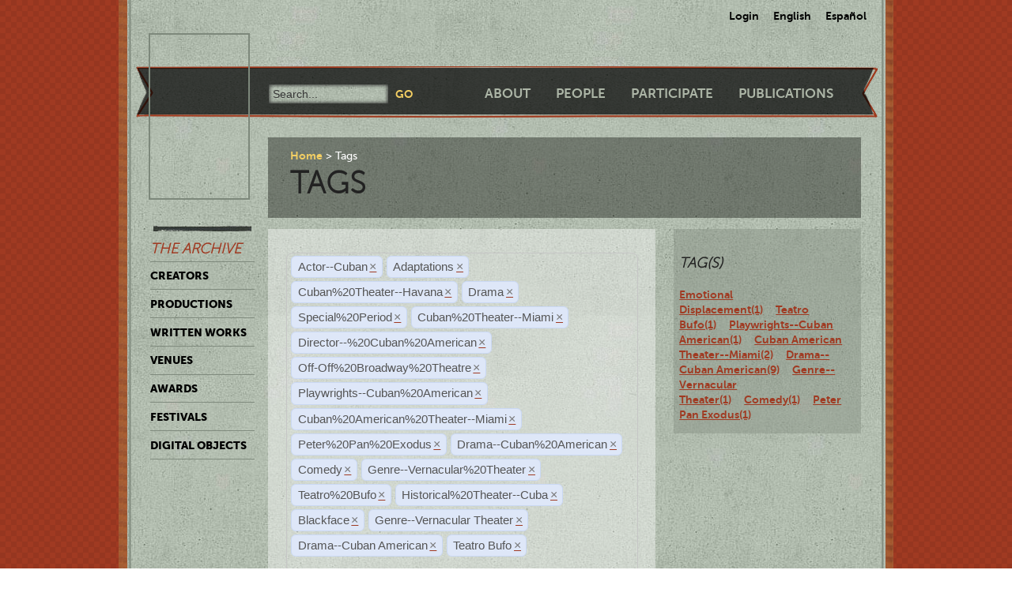

--- FILE ---
content_type: text/html; charset=utf-8
request_url: https://ctda.library.miami.edu/taggeditems?tag=Actor--Cuban&tag=Adaptations&tag=Cuban%2520Theater--Havana&tag=Drama&tag=Cuban%2520Theater--Havana&tag=Special%2520Period&tag=Cuban%2520Theater--Miami&tag=Director--%2520Cuban%2520American&tag=Off-Off%2520Broadway%2520Theatre&tag=Playwrights--Cuban%2520American&tag=Cuban%2520American%2520Theater--Miami&tag=Peter%2520Pan%2520Exodus&tag=Drama--Cuban%2520American&tag=Comedy&tag=Genre--Vernacular%2520Theater&tag=Teatro%2520Bufo&tag=Historical%2520Theater--Cuba&tag=Teatro%2520Bufo&tag=Blackface&tag=Teatro%2520Bufo&tag=Blackface&tag=Comedy&tag=Blackface&tag=Genre--Vernacular%20Theater&tag=Drama--Cuban%20American&tag=Drama--Cuban%20American&tag=Teatro%20Bufo&tag=Drama--Cuban%20American
body_size: 21955
content:
<!--
Copyright (C) 2012  University of Miami
 
This program is free software; you can redistribute it and/or
 modify it under the terms of the GNU General Public License
 as published by the Free Software Foundation; either version 2
 of the License, or (at your option) any later version.
 
This program is distributed in the hope that it will be useful,
 but WITHOUT ANY WARRANTY; without even the implied warranty of
 MERCHANTABILITY or FITNESS FOR A PARTICULAR PURPOSE. 
 See the GNU General Public License for more details.
 
You should have received a copy of the GNU General Public License
 along with this program; if not, write to the Free Software Foundation,
Inc., 51 Franklin Street, Fifth Floor, Boston, MA  02110-1301, USA.
-->
 
 
 <!--
Copyright (C) 2012  University of Miami
 
This program is free software; you can redistribute it and/or
 modify it under the terms of the GNU General Public License
 as published by the Free Software Foundation; either version 2
 of the License, or (at your option) any later version.
 
This program is distributed in the hope that it will be useful,
 but WITHOUT ANY WARRANTY; without even the implied warranty of
 MERCHANTABILITY or FITNESS FOR A PARTICULAR PURPOSE. 
 See the GNU General Public License for more details.
 
You should have received a copy of the GNU General Public License
 along with this program; if not, write to the Free Software Foundation,
Inc., 51 Franklin Street, Fifth Floor, Boston, MA  02110-1301, USA.
-->
 
 

<!DOCTYPE html>
<!--[if lt IE 7]> <html class="no-js ie6 oldie" lang="en"> <![endif]-->
<!--[if IE 7]>    <html class="no-js ie7 oldie" lang="en"> <![endif]-->
<!--[if IE 8]>    <html class="no-js ie8 oldie" lang="en"> <![endif]-->
<!--[if gt IE 8]><!--> <html class="no-js" lang="en"> <!--<![endif]-->



<head>
    <meta charset="utf-8">
    <meta http-equiv="X-UA-Compatible" content="IE=edge,chrome=1">
    <title>Cuban Theater Digital Archive</title>
    
    <meta name="description" content="">
    <meta name="author" content="Cuban Theater Digital Archive at the University of Miami Libraries">
    <meta name="viewport" content="width=device-width,initial-scale=1">

    <link rel="stylesheet" href="/static/css/style.css" />
    <link rel="stylesheet" href="https://ajax.googleapis.com/ajax/libs/jqueryui/1.8.13/themes/cupertino/jquery-ui.css" type="text/css" media="screen">
    <link rel="shortcut icon" href="/static/favicon.ico" />
    <link rel="apple-touch-icon" href="/static/apple-touch-icon.png" />
    <script src="/static/js/libs/modernizr-2.0.6.min.js"></script>
    <link href="/static/css/jquery.tagit.css" rel="stylesheet" type="text/css">
    <link href="/static/css/tagit.ui-zendesk.css" rel="stylesheet" type="text/css">

    <script src="//ajax.googleapis.com/ajax/libs/jquery/1.10.1/jquery.min.js" type="text/javascript" charset="utf-8"></script>
    <script src="https://ajax.googleapis.com/ajax/libs/jqueryui/1.9.2/jquery-ui.min.js" type="text/javascript" charset="utf-8"></script>
    <script src="/static/js/libs/tag-it.js" type="text/javascript" charset="utf-8"></script>
    <script type="text/javascript" src="/static/js/jquery.shorten.js"></script>
    <script type="text/javascript" src="/static/js/readmore.js"></script>    
    <script type="text/javascript">
        $(function(){
        if(document.getElementById("eventTags"))
        {
            var tag_field = document.getElementById("eventTags");
            var tag_field_val = getUrlVars();
            tag_field.value = decodeURIComponent(tag_field_val['tag']);
            //-------------------------------
            // Tag events
            //-------------------------------
            var eventTags = $('#eventTags');
            var addEvent = function(text) {
                $('#events_container').append(sampleTags+ '<br>');
            };
            $('#eventTags').tagit({
                availableTags: tag_field_val,
                afterTagRemoved: function(evt, ui) {
                if($('#eventTags').val())
                        window.location.href = "/taggeditems?tag=" + $('#eventTags').val();     
                else
                        window.location.href = "/";
                }
            });
        }
        });
        function getUrlVars()
        {
                var vars = [], hash, tagList = "";
                var hashes = window.location.href.slice(window.location.href.indexOf('?') + 1).split('&');
                for(var i = 0; i < hashes.length; i++)
                {
                        hash = hashes[i].split('=');
                        tagList += hash[1] + ",";
                        if($.inArray(hash[0], vars)>-1)
                        {
                                vars[hash[0]]+=","+hash[1];
                        }
                        else
                        {
                                vars.push(hash[0]);
                                vars[hash[0]] = hash[1];
                        }

                }
                return vars;
        }
    </script>
</head>
<body class="en-us ">
    <div id="wrapper">
      <div id="langselect">
            <form autocomplete="off" action="/i18n/setlang/" method="post">
                <input type='hidden' name='csrfmiddlewaretoken' value='XtuBKTeEOtn0ri3NWXK1U5S1xAjcg7Ae' />
                <select name="language">
                    <option value="en">English</option>
                    <option value="es">Spanish</option>
                </select>
                <input type="submit" value="Go" />
            </form>
            <ul>
              
              <li><a href="/accounts/login/">Login</a></li>
              
              <li><a href="#" id="setlang-en">English</a></li>
              <li><a href="#" id="setlang-es">Espa&ntilde;ol</a></li>
            </ul>
        </div>
        <header>
            <a href="/"><h1 id="logo">Cuban Theater Digital Archive</h1></a>
            <form autocomplete="off" id="globalsearch" method="get" action="/search">
                <label for="q">Search</label>
                <input type="search" id="q" name="q" placeholder="Search..." />
                <input type="submit" value="Go" />
            </form>
            <nav id="pagenav">
                <ul>
                    <li><a href="/about">About</a></li>
                    <li><a href="/people">People</a></li>
                    <li><a href="/participate">Participate</a></li>
                    <li><a href="/publication">Publications</a></li>
                </ul>
            </nav>
        </header>

        <nav id="archivenav">
            <h3>The Archive</h3>
            <ul>
                <li><a href="/creators">Creators</a></li>
                <li><a href="/productions">Productions</a></li>
                <li><a href="/writtenworks">Written Works</a></li>
                <li><a href="/venues">Venues</a></li>
                <li><a href="/awards">Awards</a></li>
                <li><a href="/festivals">Festivals</a></li>
                <li class="dropdown">
                  <a href="/digitalobjects">Digital Objects</a>
                  <ul>
                    <li><a href="/digitalobjects">All objects</a></li>
                    <li><a href="/digitalobjects/images">Images</a></li>
                    <li><a href="/digitalobjects/videos">Videos</a></li>
                    <li><a href="/digitalobjects/audios">Audios</a></li>
                    <li><a href="/digitalobjects/types">By Type</a></li>
                    <li><a href="/digitalobjects/collections">Collections</a></li>
                  </ul>
                </li>
            </ul>
            <p><br /><br /><br /><br /></p>
        </nav>
        
        <article id="maincontent">
            
        <header>
        <nav class="breadcrumbs">
            <ul>
                <li><a href="/">Home</a></li>
                <li>Tags</li>
            </ul>
        </nav>
        <h2>Tags</h2>
        </header>
<section class="main"> 
    <form autocomplete="off" id="tag_form"> 
	<input type="text" id="eventTags" name="tag" value="" />
	<div id="events_container"></div>
    </form>
        <table id="taggeditems_list">
            <thead>
                <tr>
                    <th>Type</th>
		    <th>Title</th>
                </tr>
            </thead>
            <tbody>
                
			
                    	<tr>
				<td>digitalobject</td>
                        	<td><a href="/digitalobject/17325">La señora de La Habana (Miami, 2014) (cta0009000175)</a></td>
                    	</tr>
			
                
			
                    	<tr>
				<td>production</td>
                        	<td><a href="/production/5129">La señora de La Habana (Teatro Trail, October 17, 2014)</a></td>
                    	</tr>
			
                
			
                    	<tr>
				<td>writtenwork</td>
                        	<td><a href="/writtenwork/3865">A Million Dollar Whore (Play script)</a></td>
                    	</tr>
			
                    	<tr>
				<td>writtenwork</td>
                        	<td><a href="/writtenwork/41">Blind Mouth Singing (Play script)</a></td>
                    	</tr>
			
                    	<tr>
				<td>writtenwork</td>
                        	<td><a href="/writtenwork/63">Hortensia and the Museum of Dreams (Play script)</a></td>
                    	</tr>
			
                    	<tr>
				<td>writtenwork</td>
                        	<td><a href="/writtenwork/4297">Mr. Parent (Play script)</a></td>
                    	</tr>
			
                    	<tr>
				<td>writtenwork</td>
                        	<td><a href="/writtenwork/4286">Recuerdos de familia (Play script)</a></td>
                    	</tr>
			
                    	<tr>
				<td>writtenwork</td>
                        	<td><a href="/writtenwork/4044">Tres magníficas putas (Adaptation / Version)</a></td>
                    	</tr>
			
                    	<tr>
				<td>writtenwork</td>
                        	<td><a href="/writtenwork/4004">&quot;Tres viudas en un crucero&quot; (Play script)</a></td>
                    	</tr>
			
                
            </tbody>
        </table>
</section>
<aside>
	<div class="data">
		<h3> Tag(s) </h3>
		<a href='/taggeditems?tag=Actor--Cuban&tag=Adaptations&tag=Cuban%2520Theater--Havana&tag=Drama&tag=Cuban%2520Theater--Havana&tag=Special%2520Period&tag=Cuban%2520Theater--Miami&tag=Director--%2520Cuban%2520American&tag=Off-Off%2520Broadway%2520Theatre&tag=Playwrights--Cuban%2520American&tag=Cuban%2520American%2520Theater--Miami&tag=Peter%2520Pan%2520Exodus&tag=Drama--Cuban%2520American&tag=Comedy&tag=Genre--Vernacular%2520Theater&tag=Teatro%2520Bufo&tag=Historical%2520Theater--Cuba&tag=Teatro%2520Bufo&tag=Blackface&tag=Teatro%2520Bufo&tag=Blackface&tag=Comedy&tag=Blackface&tag=Genre--Vernacular%20Theater&tag=Drama--Cuban%20American&tag=Drama--Cuban%20American&tag=Teatro%20Bufo&tag=Drama--Cuban%20American&tag=Emotional Displacement' onclick = "$('#eventTags').tagit('createTag', 'Emotional Displacement');">Emotional Displacement(1)</a>&nbsp;&nbsp;&nbsp;&nbsp;<a href='/taggeditems?tag=Actor--Cuban&tag=Adaptations&tag=Cuban%2520Theater--Havana&tag=Drama&tag=Cuban%2520Theater--Havana&tag=Special%2520Period&tag=Cuban%2520Theater--Miami&tag=Director--%2520Cuban%2520American&tag=Off-Off%2520Broadway%2520Theatre&tag=Playwrights--Cuban%2520American&tag=Cuban%2520American%2520Theater--Miami&tag=Peter%2520Pan%2520Exodus&tag=Drama--Cuban%2520American&tag=Comedy&tag=Genre--Vernacular%2520Theater&tag=Teatro%2520Bufo&tag=Historical%2520Theater--Cuba&tag=Teatro%2520Bufo&tag=Blackface&tag=Teatro%2520Bufo&tag=Blackface&tag=Comedy&tag=Blackface&tag=Genre--Vernacular%20Theater&tag=Drama--Cuban%20American&tag=Drama--Cuban%20American&tag=Teatro%20Bufo&tag=Drama--Cuban%20American&tag=Teatro Bufo' onclick = "$('#eventTags').tagit('createTag', 'Teatro Bufo');">Teatro Bufo(1)</a>&nbsp;&nbsp;&nbsp;&nbsp;<a href='/taggeditems?tag=Actor--Cuban&tag=Adaptations&tag=Cuban%2520Theater--Havana&tag=Drama&tag=Cuban%2520Theater--Havana&tag=Special%2520Period&tag=Cuban%2520Theater--Miami&tag=Director--%2520Cuban%2520American&tag=Off-Off%2520Broadway%2520Theatre&tag=Playwrights--Cuban%2520American&tag=Cuban%2520American%2520Theater--Miami&tag=Peter%2520Pan%2520Exodus&tag=Drama--Cuban%2520American&tag=Comedy&tag=Genre--Vernacular%2520Theater&tag=Teatro%2520Bufo&tag=Historical%2520Theater--Cuba&tag=Teatro%2520Bufo&tag=Blackface&tag=Teatro%2520Bufo&tag=Blackface&tag=Comedy&tag=Blackface&tag=Genre--Vernacular%20Theater&tag=Drama--Cuban%20American&tag=Drama--Cuban%20American&tag=Teatro%20Bufo&tag=Drama--Cuban%20American&tag=Playwrights--Cuban American' onclick = "$('#eventTags').tagit('createTag', 'Playwrights--Cuban American');">Playwrights--Cuban American(1)</a>&nbsp;&nbsp;&nbsp;&nbsp;<a href='/taggeditems?tag=Actor--Cuban&tag=Adaptations&tag=Cuban%2520Theater--Havana&tag=Drama&tag=Cuban%2520Theater--Havana&tag=Special%2520Period&tag=Cuban%2520Theater--Miami&tag=Director--%2520Cuban%2520American&tag=Off-Off%2520Broadway%2520Theatre&tag=Playwrights--Cuban%2520American&tag=Cuban%2520American%2520Theater--Miami&tag=Peter%2520Pan%2520Exodus&tag=Drama--Cuban%2520American&tag=Comedy&tag=Genre--Vernacular%2520Theater&tag=Teatro%2520Bufo&tag=Historical%2520Theater--Cuba&tag=Teatro%2520Bufo&tag=Blackface&tag=Teatro%2520Bufo&tag=Blackface&tag=Comedy&tag=Blackface&tag=Genre--Vernacular%20Theater&tag=Drama--Cuban%20American&tag=Drama--Cuban%20American&tag=Teatro%20Bufo&tag=Drama--Cuban%20American&tag=Cuban American Theater--Miami' onclick = "$('#eventTags').tagit('createTag', 'Cuban American Theater--Miami');">Cuban American Theater--Miami(2)</a>&nbsp;&nbsp;&nbsp;&nbsp;<a href='/taggeditems?tag=Actor--Cuban&tag=Adaptations&tag=Cuban%2520Theater--Havana&tag=Drama&tag=Cuban%2520Theater--Havana&tag=Special%2520Period&tag=Cuban%2520Theater--Miami&tag=Director--%2520Cuban%2520American&tag=Off-Off%2520Broadway%2520Theatre&tag=Playwrights--Cuban%2520American&tag=Cuban%2520American%2520Theater--Miami&tag=Peter%2520Pan%2520Exodus&tag=Drama--Cuban%2520American&tag=Comedy&tag=Genre--Vernacular%2520Theater&tag=Teatro%2520Bufo&tag=Historical%2520Theater--Cuba&tag=Teatro%2520Bufo&tag=Blackface&tag=Teatro%2520Bufo&tag=Blackface&tag=Comedy&tag=Blackface&tag=Genre--Vernacular%20Theater&tag=Drama--Cuban%20American&tag=Drama--Cuban%20American&tag=Teatro%20Bufo&tag=Drama--Cuban%20American&tag=Drama--Cuban American' onclick = "$('#eventTags').tagit('createTag', 'Drama--Cuban American');">Drama--Cuban American(9)</a>&nbsp;&nbsp;&nbsp;&nbsp;<a href='/taggeditems?tag=Actor--Cuban&tag=Adaptations&tag=Cuban%2520Theater--Havana&tag=Drama&tag=Cuban%2520Theater--Havana&tag=Special%2520Period&tag=Cuban%2520Theater--Miami&tag=Director--%2520Cuban%2520American&tag=Off-Off%2520Broadway%2520Theatre&tag=Playwrights--Cuban%2520American&tag=Cuban%2520American%2520Theater--Miami&tag=Peter%2520Pan%2520Exodus&tag=Drama--Cuban%2520American&tag=Comedy&tag=Genre--Vernacular%2520Theater&tag=Teatro%2520Bufo&tag=Historical%2520Theater--Cuba&tag=Teatro%2520Bufo&tag=Blackface&tag=Teatro%2520Bufo&tag=Blackface&tag=Comedy&tag=Blackface&tag=Genre--Vernacular%20Theater&tag=Drama--Cuban%20American&tag=Drama--Cuban%20American&tag=Teatro%20Bufo&tag=Drama--Cuban%20American&tag=Genre--Vernacular Theater' onclick = "$('#eventTags').tagit('createTag', 'Genre--Vernacular Theater');">Genre--Vernacular Theater(1)</a>&nbsp;&nbsp;&nbsp;&nbsp;<a href='/taggeditems?tag=Actor--Cuban&tag=Adaptations&tag=Cuban%2520Theater--Havana&tag=Drama&tag=Cuban%2520Theater--Havana&tag=Special%2520Period&tag=Cuban%2520Theater--Miami&tag=Director--%2520Cuban%2520American&tag=Off-Off%2520Broadway%2520Theatre&tag=Playwrights--Cuban%2520American&tag=Cuban%2520American%2520Theater--Miami&tag=Peter%2520Pan%2520Exodus&tag=Drama--Cuban%2520American&tag=Comedy&tag=Genre--Vernacular%2520Theater&tag=Teatro%2520Bufo&tag=Historical%2520Theater--Cuba&tag=Teatro%2520Bufo&tag=Blackface&tag=Teatro%2520Bufo&tag=Blackface&tag=Comedy&tag=Blackface&tag=Genre--Vernacular%20Theater&tag=Drama--Cuban%20American&tag=Drama--Cuban%20American&tag=Teatro%20Bufo&tag=Drama--Cuban%20American&tag=Comedy' onclick = "$('#eventTags').tagit('createTag', 'Comedy');">Comedy(1)</a>&nbsp;&nbsp;&nbsp;&nbsp;<a href='/taggeditems?tag=Actor--Cuban&tag=Adaptations&tag=Cuban%2520Theater--Havana&tag=Drama&tag=Cuban%2520Theater--Havana&tag=Special%2520Period&tag=Cuban%2520Theater--Miami&tag=Director--%2520Cuban%2520American&tag=Off-Off%2520Broadway%2520Theatre&tag=Playwrights--Cuban%2520American&tag=Cuban%2520American%2520Theater--Miami&tag=Peter%2520Pan%2520Exodus&tag=Drama--Cuban%2520American&tag=Comedy&tag=Genre--Vernacular%2520Theater&tag=Teatro%2520Bufo&tag=Historical%2520Theater--Cuba&tag=Teatro%2520Bufo&tag=Blackface&tag=Teatro%2520Bufo&tag=Blackface&tag=Comedy&tag=Blackface&tag=Genre--Vernacular%20Theater&tag=Drama--Cuban%20American&tag=Drama--Cuban%20American&tag=Teatro%20Bufo&tag=Drama--Cuban%20American&tag=Peter Pan Exodus' onclick = "$('#eventTags').tagit('createTag', 'Peter Pan Exodus');">Peter Pan Exodus(1)</a>&nbsp;&nbsp;&nbsp;&nbsp;
	</div>
</aside>

        </article>

        <p><br /><br /><br /><br /></p>
        <div id="disqus_thread" class="disqus_cmts" style="width:48%;float:left;"></div>
        <div align="center" class="disqus_cmts" style="width:48%;float:right">

<a class="twitter-timeline" href="https://twitter.com/CubanTheater?ref_src=twsrc%5Etfw">Tweets by CubanTheater</a> <script async src="https://platform.twitter.com/widgets.js" charset="utf-8"></script>

         </div>
<!--
        <script type="text/javascript">
                /* * * CONFIGURATION VARIABLES: EDIT BEFORE PASTING INTO YOUR WEBPAGE * * */
                var disqus_shortname = 'ctdadev'; // required: replace with your forum shortname
                var disqus_url = window.location.href;
                var disqus_title = "";
		var disqus_identifier = window.location.href;

                /* * * DON'T EDIT BELOW THIS LINE * * */
        (function() {
                var dsq = document.createElement('script'); dsq.type = 'text/javascript'; dsq.async = true;
                dsq.src = '//' + disqus_shortname + '.disqus.com/embed.js';
                (document.getElementsByTagName('head')[0] || document.getElementsByTagName('body')[0]).appendChild(dsq);
    })();
        </script>
        <noscript>Please enable JavaScript to view the <a href="http://disqus.com/?ref_noscript">comments powered by Disqus.</a></noscript>
        <a href="http://disqus.com" class="dsq-brlink">blog comments powered by <span class="logo-disqus">Disqus</span></a>
-->


        <footer>
            <nav>
                <ul>
                    <li><a href="http://www.miami.edu" target="_blank">University of Miami</a></li>
                    <li><a href="http://www.as.miami.edu" target="_blank">UM College of Arts &amp; Sciences</a></li>
                    <li><a href="http://www.library.miami.edu" target="_blank">UM Libraries</a></li>
                    <li><a href="http://www.library.miami.edu/services/digitalprograms" target="_blank">UM Digital Scholarship</a></li>
                    <li><a href="http://www.library.miami.edu/chc" target="_blank">Cuban Heritage Collection</a></li>
                    <li>Copyright &copy;2011 - 2018</li>
                </ul>
            </nav>
        </footer>

        <link rel="stylesheet" href="/static/css/sunny/jquery-ui-1.8.16.css" />
        <script src="/static/js/jquery.isotope.min.js"></script>
        <script src="/static/js/jquery.cycle.lite.min.js"></script>
        <script src="/static/js/jquery.fancybox.pack.js"></script>
        <link rel="stylesheet" href="/static/css/fancybox/jquery.fancybox.css" />
        <script src="/static/js/mediaelement-and-player.min.js"></script>
        <link rel="stylesheet" href="/static/css/mediaelement/mediaelementplayer.css" />
        <script src="/static/js/script.js"></script>
        <script>
            $('li.dropdown').hover(function(e) {
                e.preventDefault();
                $(this).children('ul').slideToggle('slow');
                
            });
        </script>
        
        
        <script type="text/javascript">
          var _gaq = _gaq || [];
          _gaq.push(['_setAccount', 'UA-28401240-1']);
          _gaq.push(['_setDomainName', 'cubantheater.org']);
          _gaq.push(['_setAllowLinker', true]);
          _gaq.push(['_trackPageview']);
          (function() {
            var ga = document.createElement('script'); ga.type = 'text/javascript'; ga.async = true;
            ga.src = ('https:' == document.location.protocol ? 'https://ssl' : 'http://www') + '.google-analytics.com/ga.js';
            var s = document.getElementsByTagName('script')[0]; s.parentNode.insertBefore(ga, s);
          })();
        </script>
        <script>$(document).ready(function(){var showChar=100;var ellipsestext="...";var moretext="more";var lesstext="less";$('.more').each(function(){var content=$(this).html();if(content.length>showChar){var c=content.substr(0,showChar);var h=content.substr(showChar-1,content.length-showChar);var html=c+'<span class="moreelipses">'+ellipsestext+'</span>&nbsp;<span class="morecontent"><span>'+h+'</span>&nbsp;&nbsp;<a href="" class="morelink">'+moretext+'</a></span>';$(this).html(html);}});$(".morelink").click(function(){if($(this).hasClass("less")){$(this).removeClass("less");$(this).html(moretext);}else{$(this).addClass("less");$(this).html(lesstext);}
        $(this).parent().prev().toggle();$(this).prev().toggle();return false;});});
        </script>
    </div>
</body>
</html>
